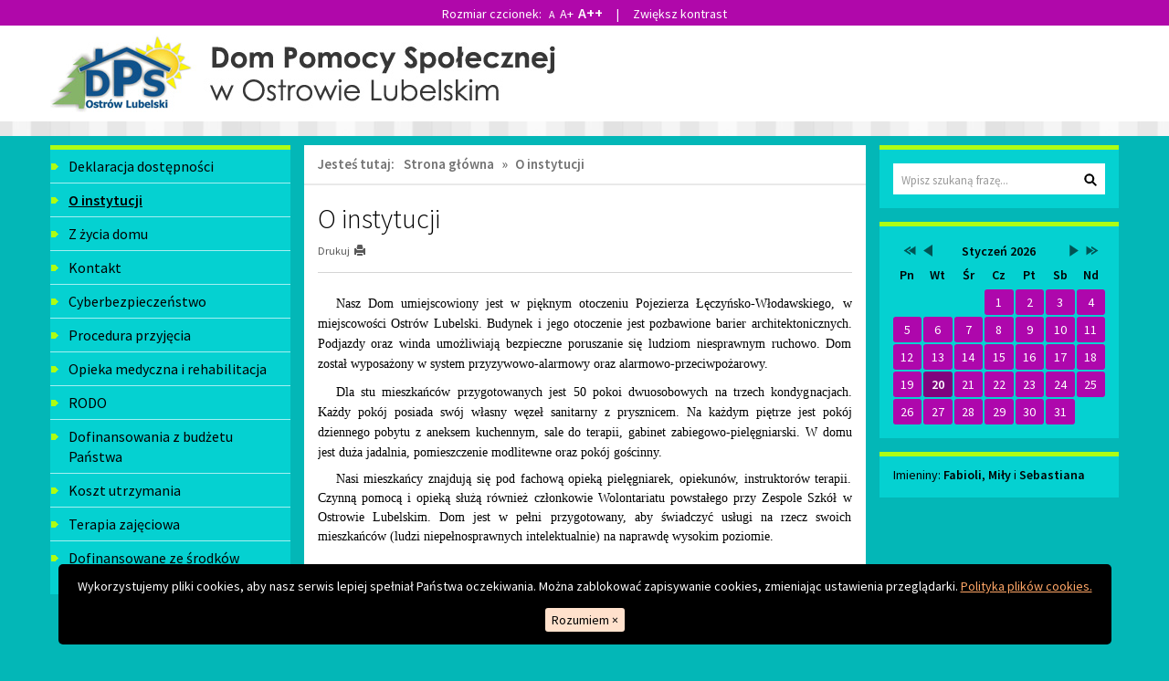

--- FILE ---
content_type: text/html; charset=UTF-8
request_url: https://dpsostrowlubelski.pl/o-instytucji
body_size: 4966
content:

<!DOCTYPE html>
<!--[if IE 8]>         <html xml:lang="pl-pl" lang="pl-pl" class="no-js lt-ie9"> <![endif]-->
<!--[if gt IE 8]><!--> <html xml:lang="pl-pl" lang="pl-pl" class="no-js"> <!--<![endif]-->
<head>
    <meta charset="UTF-8">
    <meta http-equiv="X-UA-Compatible" content="IE=edge">
    <meta name="viewport" content="width=device-width, initial-scale=1.0">    

    <title>O instytucji - Dom Pomocy Społecznej w Ostrowie Lubelskim</title>

    <link rel="stylesheet" href="//fonts.googleapis.com/css?family=Source+Sans+Pro:200,200italic,300,400,400italic,600&amp;subset=latin,latin-ext" type="text/css" />    

    <link rel="stylesheet" type="text/css" href="/css/tobii.min.css" />
    <link rel="stylesheet" type="text/css" href="/css/nivo-slider-themes/default/default.css" />
    <link rel="stylesheet" type="text/css" href="/b3/css/bootstrap.min.css" />
    <link rel="stylesheet" type="text/css" href="/css/nivo-slider.css" />
    <link rel="stylesheet" type="text/css" href="/css/main.css" />

    <script src="/js/respond.min.js"></script>
    <script src="/js/custom.modernizr.js"></script>    
    <script src="/js/imieniny.min.js"></script>
    

</head>

<body id="top">

    <div class="cookies hidden-print" hidden>
        <div class="cookies__inside">
            <p class="cookies__desc">
                Wykorzystujemy pliki cookies, aby nasz serwis lepiej spełniał Państwa oczekiwania. Można zablokować zapisywanie cookies, zmieniając ustawienia przeglądarki. <a href="http://interefekt.pl/cookies" target="_new">Polityka plików cookies.</a>
            </p>
            <button class="cookies__btn-agree">Rozumiem <span aria-hidden="true">×</span></button>
        </div>
    </div>

    <a class="sr-only go-to-content" href="#content">Przejdź do głównej treści</a>
    <a class="sr-only go-to-content go-to-search" href="#search-form">Przejdź do wyszukiwarki</a>

    <div class="header-wrapper">
        
        <div class="container">
            
            <header class="row">
                
                <div class="col-sm-12 col-md-6">
                    <p class="logo">
                        <a href="/" class="hidden-print"><img src="/images/logo.jpg" alt="Dom Pomocy Społecznej w Ostrowie Lubelskim" class="img-responsive"></a>
                    </p>
                </div>

                <span class="visible-print" style="font-size:25px; text-align:center;">Dom Pomocy Społecznej w Ostrowie Lubelskim</span>

                <div class="col-sm-12 col-md-6 position-top hidden-print">
                    
        

                </div>

            </header>

        </div>

    </div>

    <div class="banner-wrapper">
        <div class="container">
            <div class="row">
                    
                <!-- SLIDER: -->
                                <div class="col-sm-12 hidden-xs position-slider hidden-print slider-wrapper theme-default">

                    <div id="slider" class="nivoSlider">
                                                
                         
                        
                        <img class="img-slider" src="/pliki/slider/banner.png" alt=""  >                      

                         

                                            </div>  

                </div>
                                <!-- END: SLIDER -->

            </div>            
        </div>
    </div>




    <div class="container">        

        <!-- POSITION FEATURE: -->    
                <!-- END: POSITION FEATURE -->



        


        <!-- MAIN -->

        <div class="row">

            <!-- POSITION LEFTFIRST -->         
                        <div class="col-xs-12 col-sm-6 col-md-3 col-lg-3 position-side-left hidden-print" id="menu">
            
            
                


            <nav aria-labelledby="box-menu-header-143" class="addon-box addon-box-side-left menu-box gradient" id="box-menu-143">
            <h2 class="addon-box-header sr-only" id="box-menu-header-143">Menu główne</h2>
            <ul id="menu-143" class="sf-menu gradient"><li id="menu-143-288" class=" parent has-dropdown"><a href="/deklaracja-dostepnosci" class="sub">Deklaracja dostępności</a><ul class="dropdown"><li class="sub-pointer"></li><li id="menu-143-309" class=" child "><a href="/deklaracja-dostepnosci/koordynator-ds-dostepnosci"> Koordynator ds. dostępności</a></li></ul></li><li id="menu-143-148" class=" parent "><a href="/o-instytucji" class="sub">O instytucji</a></li><li id="menu-143-145" class=" parent "><a href="/z-zycia-domu" class="sub"> Z życia domu</a></li><li id="menu-143-153" class=" parent "><a href="/kontakt" class="sub">Kontakt</a></li><li id="menu-143-303" class=" parent "><a href="/cyberbezpieczenstwo" class="sub">Cyberbezpieczeństwo</a></li><li id="menu-143-304" class=" parent "><a href="/procedura-przyjecia" class="sub">Procedura przyjęcia</a></li><li id="menu-143-305" class=" parent "><a href="/opieka-medyczna-i-rehabilitacja" class="sub">Opieka medyczna i rehabilitacja</a></li><li id="menu-143-306" class=" parent "><a href="/rodo" class="sub">RODO</a></li><li id="menu-143-307" class=" parent "><a href="/dofinansowania-z-budzetu-panstwa" class="sub">Dofinansowania z budżetu Państwa</a></li><li id="menu-143-311" class=" parent "><a href="/koszt-utrzymania-1" class="sub">Koszt utrzymania</a></li><li id="menu-143-312" class=" parent "><a href="/terapia-zajeciowa-1" class="sub">Terapia zajęciowa</a></li><li id="menu-143-314" class=" parent "><a href="/dofinansowane-ze-srodkow-pfron" class="sub">Dofinansowane ze środków  PFRON</a></li></ul>        </nav>
    


        
            <div class="addon-box addon-box-side-left textmodule" id="textmodule_18">
                                <div class="addon-box-content"><p style="text-align:center;"><a href="/bip/"><img alt="Biuletyn Informacji Publicznej" class="img-responsive" src="/pliki/obraz/bip.png" /></a></p>

<p style="text-align:center;"><a href="https://www.facebook.com/profile.php?id=100068243467035"><img alt="" src="/pliki/obraz/facebook.jpg" style="width: 227px; height: 65px;" /></a></p>

<p style="text-align:center;"><a href="https://epuap.gov.pl/wps/portal/strefa-klienta/katalog-spraw/opis-uslugi/pismo-ogolne-do-podmiotu-publicznego"><img alt="" src="/pliki/obraz/epuap2.jpg" style="width: 227px; height: 60px;" /></a></p>

<p style="text-align:center;"><a href="https://www.powiatlubartowski.pl/urzad/nieodplatna-pomoc-prawna/1103-nieodplatna-pomoc-prawna-nieodplatne-poradnictwo-obywatelskie-oraz-nieodplatna-mediacja"><img alt="" src="/pliki/obraz/pomoc_prawna.png" style="width: 227px; height: 65px;" /></a></p>

<p style="text-align:center;"><a href="https://cert.pl/zagrozenia/"><img alt="" src="/pliki/obraz/cert.png" style="width: 227px; height: 73px;" /></a></p>
</div>
            </div>

            


            <nav aria-labelledby="box-menu-header-299" class="addon-box addon-box-side-left menu-box gradient" id="box-menu-299">
            <h2 class="addon-box-header sr-only" id="box-menu-header-299">Informacje ogólne</h2>
                    </nav>
    


            
            </div>

                        <!-- END: POSITION LEFTFIRST -->


            <!-- CONTENT -->           
                        <div class="col-xs-12 col-sm-12 col-md-6 col-lg-6 content">
                            
                
                <div class="row content-inside" id="content">

                    <div class="hidden-md hidden-lg hidden-print go-to-menu"><a href="#menu" class="btn btn-block btn-lg btn-default">Przejdź do menu</a></div>

                    <div class="hidden-print">
                                            <div class="breadcrumbs">
<span class="breadcrumbs-prefix">Jesteś tutaj:</span><a href="/">Strona główna</a> &raquo; <span>O instytucji</span></div>                                        </div>

                    <!-- POSITION INSIDETOP -->

                    
                    <!-- END: POSITION INSIDETOP -->


                    
                    <main class="col-lg-12">                                            

                        

<!-- NORMAL CONTENT: -->

<div class="content-subpage">
	
	<div class="content-subpage-header">
		
		<h1>O instytucji</h1>
		
		
		<div class="content-subpage-utilities">

			
			<div class="pull-left hidden-print">
				<a href="javascript:window.print()">
					<div class="pull-left" style="padding-right: 5px;">Drukuj </div>
					<div class="pull-left">
						<span class="glyphicon glyphicon-print"></span>
					</div>
				</a>
			</div>

			
						
			<div class="clearfix"></div>
	
		</div>
		

	</div>

	<article class="content-subpage-text">

		
		<p style="margin: 8px 0px; padding: 0px; line-height: 1.7em; color: rgb(51, 51, 51); font-family: arial, helvetica, sans-serif; font-size: 12.8px; background-color: rgb(255, 255, 255); text-indent: 20px; text-align: justify;"><span style="margin: 0px; padding: 0px; font-family: &quot;courier new&quot;, courier; font-size: 16px;"><span style="margin: 0px; padding: 0px; font-size: 14px; color: rgb(0, 0, 0);"><span style="margin: 0px; padding: 0px; font-family: verdana, geneva;">Nasz Dom umiejscowiony jest w pięknym otoczeniu Pojezierza Łęczyńsko-Włodawskiego, w miejscowości Ostr&oacute;w Lubelski. Budynek i jego otoczenie jest pozbawione barier architektonicznych. Podjazdy oraz winda umożliwiają bezpieczne poruszanie się ludziom niesprawnym ruchowo. Dom został wyposażony w system przyzywowo-alarmowy oraz alarmowo-przeciwpożarowy.</span></span></span></p>

<p style="margin: 8px 0px; padding: 0px; line-height: 1.7em; color: rgb(51, 51, 51); font-family: arial, helvetica, sans-serif; font-size: 12.8px; background-color: rgb(255, 255, 255); text-indent: 20px; text-align: justify;"><span style="margin: 0px; padding: 0px; font-family: verdana, geneva; font-size: 16px;"><span style="margin: 0px; padding: 0px; font-size: 14px; color: rgb(0, 0, 0);">Dla stu mieszkańc&oacute;w przygotowanych jest 50 pokoi dwuosobowych na trzech kondygnacjach. Każdy pok&oacute;j posiada sw&oacute;j własny węzeł sanitarny z prysznicem. Na każdym piętrze jest pok&oacute;j dziennego pobytu z aneksem kuchennym, sale do terapii, gabinet zabiegowo-pielęgniarski. W domu jest duża jadalnia, pomieszczenie modlitewne oraz pok&oacute;j gościnny.</span></span></p>

<p style="margin: 8px 0px; padding: 0px; line-height: 1.7em; color: rgb(51, 51, 51); font-family: arial, helvetica, sans-serif; font-size: 12.8px; background-color: rgb(255, 255, 255); text-indent: 20px; text-align: justify;"><span style="margin: 0px; padding: 0px; font-family: verdana, geneva; font-size: 14px; color: rgb(0, 0, 0);">Nasi mieszkańcy znajdują się pod fachową opieką pielęgniarek, opiekun&oacute;w, instruktor&oacute;w terapii. Czynną pomocą i opieką służą r&oacute;wnież członkowie Wolontariatu powstałego przy Zespole Szk&oacute;ł w Ostrowie Lubelskim. Dom jest w pełni przygotowany, aby świadczyć usługi na rzecz swoich mieszkańc&oacute;w (ludzi niepełnosprawnych intelektualnie) na naprawdę wysokim poziomie.</span></p>

<p>&nbsp;</p>
	
	</article>

</div>

<!-- END: NORMAL CONTENT -->






<!-- NEWS: -->


<!-- END: NEWS -->






<!-- GALLERIES: -->


<!-- END: GALLERIES -->





<!-- ATTACHMENTS: -->


<!-- END: ATTACHMENTS -->



                    </main>



                    <!-- POSITION INSIDEBOTTOM -->

                    
                    <!-- END: POSITION INSIDEBOTTOM -->

                
                </div>

                <div class="row position-bottom-first-second hidden-print">
                    
                    <!-- POSITION BOTTOMFIRST -->
                    
                    
                    <!-- END: POSITION BOTTOMFIRST -->
                    


                    <!-- POSITION BOTTOMSECOND -->

                    
                    <!-- END: POSITION BOTTOMSECOND -->

                </div>                

                <div class="clearfix"></div>

            </div>
            <!-- END: CONTENT -->



            <!-- POSITION LEFTSECOND -->
                        <div class="col-xs-12 col-sm-6 col-md-3 col-lg-3 position-side-right hidden-print">
            
            
                
<div class="position-right-container gradient">


    
        <div class="addon-box addon-box-side-right search-box">
            <form name="search" id="search-form" action="/szukaj" method="post" role="search" autocomplete="off">
                <input id="search-input" class="form-control" name="search" type="search" placeholder="Wpisz szukaną frazę..." aria-label="Szukaj na stronie">
                <button class="btn btn-default" type="submit">
                    <span class="sr-only">Wyszukaj</span>
                    <svg class="search-form__icon" aria-hidden="true" focusable="false" xmlns="http://www.w3.org/2000/svg" viewBox="0 0 100 100" width="1em" height="1em"><path d="M73.37 62.76a39 39 0 10-10.61 10.61L85.2 95.8a7.5 7.5 0 0010.6-10.6zM41 65a24 24 0 1124-24 24 24 0 01-24 24z"></path></svg>
                </button>
            </form>
        </div>

    


    
        <div class="addon-box addon-box-side-right calendar">
            <h2 class="addon-box-header sr-only">Kalendarz</h2>
            <div id="eventscalendar">
                
<div class="calendar__header">
    <div class="calendar__monthyear">
        <span class="sr-only">Lista wydarzeń w miesiącu</span>
        Styczeń 2026        <span class="sr-only">Brak wydarzeń w tym miesiącu.</span>
    </div>
    
    <button type="button" title="Styczeń 2025" onClick="updateCalendar(1,2025)" class="calendar__switch-date-btn calendar__btn-back-yr"><span class="sr-only">Przestaw datę na Styczeń 2025</span><svg style="transform: rotate(180deg)" xmlns="http://www.w3.org/2000/svg" width="24" height="24" viewBox="0 0 24 24"><path d="M14 12l-14 9v-18l14 9zm-4-9v4l8.022 5-8.022 5v4l14-9-14-9z"/></svg></button>
    
    <button type="button" title="Grudzień 2025" onClick="updateCalendar(12,2025)" class="calendar__switch-date-btn calendar__btn-back-mth"><span class="sr-only">Przestaw datę na Grudzień 2025</span><svg style="transform: rotate(180deg)" xmlns="http://www.w3.org/2000/svg" width="24" height="24" viewBox="0 0 24 24"><path d="M21 12l-18 12v-24z"/></svg></button>
    
    <button type="button" title="Luty 2026" onClick="updateCalendar(2,2026)" class="calendar__switch-date-btn calendar__btn-fwd-mth"><span class="sr-only">Przestaw datę na Luty 2026</span><svg xmlns="http://www.w3.org/2000/svg" width="24" height="24" viewBox="0 0 24 24"><path d="M21 12l-18 12v-24z"/></svg></button>
    
    <button type="button" title="Styczeń 2027" onClick="updateCalendar(1,2027)" class="calendar__switch-date-btn calendar__btn-fwd-yr"><span class="sr-only">Przestaw datę na Styczeń 2027</span><svg xmlns="http://www.w3.org/2000/svg" width="24" height="24" viewBox="0 0 24 24"><path d="M14 12l-14 9v-18l14 9zm-4-9v4l8.022 5-8.022 5v4l14-9-14-9z"/></svg></button>
</div>

<div class="calendar__body">
    <div class="calendar__weekday" aria-hidden="true">Pn</div>
    <div class="calendar__weekday" aria-hidden="true">Wt</div>
    <div class="calendar__weekday" aria-hidden="true">Śr</div>
    <div class="calendar__weekday" aria-hidden="true">Cz</div>
    <div class="calendar__weekday" aria-hidden="true">Pt</div>
    <div class="calendar__weekday" aria-hidden="true">Sb</div>
    <div class="calendar__weekday" aria-hidden="true">Nd</div>
                        <div class="calendar__day calendar__outofmonth" >                    </div>
                                    <div class="calendar__day calendar__outofmonth" >                    </div>
                                    <div class="calendar__day calendar__outofmonth" >                    </div>
                                    <div class="calendar__day calendar__weekday4" ><span aria-hidden="true">1</span>                    </div>
                                    <div class="calendar__day calendar__weekday5" ><span aria-hidden="true">2</span>                    </div>
                                    <div class="calendar__day calendar__weekday6" ><span aria-hidden="true">3</span>                    </div>
                                    <div class="calendar__day calendar__weekday7" ><span aria-hidden="true">4</span>                    </div>
                                    <div class="calendar__day calendar__weekday1" ><span aria-hidden="true">5</span>                    </div>
                                    <div class="calendar__day calendar__weekday2" ><span aria-hidden="true">6</span>                    </div>
                                    <div class="calendar__day calendar__weekday3" ><span aria-hidden="true">7</span>                    </div>
                                    <div class="calendar__day calendar__weekday4" ><span aria-hidden="true">8</span>                    </div>
                                    <div class="calendar__day calendar__weekday5" ><span aria-hidden="true">9</span>                    </div>
                                    <div class="calendar__day calendar__weekday6" ><span aria-hidden="true">10</span>                    </div>
                                    <div class="calendar__day calendar__weekday7" ><span aria-hidden="true">11</span>                    </div>
                                    <div class="calendar__day calendar__weekday1" ><span aria-hidden="true">12</span>                    </div>
                                    <div class="calendar__day calendar__weekday2" ><span aria-hidden="true">13</span>                    </div>
                                    <div class="calendar__day calendar__weekday3" ><span aria-hidden="true">14</span>                    </div>
                                    <div class="calendar__day calendar__weekday4" ><span aria-hidden="true">15</span>                    </div>
                                    <div class="calendar__day calendar__weekday5" ><span aria-hidden="true">16</span>                    </div>
                                    <div class="calendar__day calendar__weekday6" ><span aria-hidden="true">17</span>                    </div>
                                    <div class="calendar__day calendar__weekday7" ><span aria-hidden="true">18</span>                    </div>
                                    <div class="calendar__day calendar__weekday1" ><span aria-hidden="true">19</span>                    </div>
                                    <div class="calendar__day calendar__weekday2 calendar__today" ><span aria-hidden="true">20</span>                    </div>
                                    <div class="calendar__day calendar__weekday3" ><span aria-hidden="true">21</span>                    </div>
                                    <div class="calendar__day calendar__weekday4" ><span aria-hidden="true">22</span>                    </div>
                                    <div class="calendar__day calendar__weekday5" ><span aria-hidden="true">23</span>                    </div>
                                    <div class="calendar__day calendar__weekday6" ><span aria-hidden="true">24</span>                    </div>
                                    <div class="calendar__day calendar__weekday7" ><span aria-hidden="true">25</span>                    </div>
                                    <div class="calendar__day calendar__weekday1" ><span aria-hidden="true">26</span>                    </div>
                                    <div class="calendar__day calendar__weekday2" ><span aria-hidden="true">27</span>                    </div>
                                    <div class="calendar__day calendar__weekday3" ><span aria-hidden="true">28</span>                    </div>
                                    <div class="calendar__day calendar__weekday4" ><span aria-hidden="true">29</span>                    </div>
                                    <div class="calendar__day calendar__weekday5" ><span aria-hidden="true">30</span>                    </div>
                                    <div class="calendar__day calendar__weekday6" ><span aria-hidden="true">31</span>                    </div>
                                    <div class="calendar__day calendar__outofmonth" >                    </div>
                </div>            </div>
        </div>

    

    


    
        <div class="addon-box addon-box-side-right nameday">
            <h2 class="addon-box-header sr-only">Imieniny</h2>
            <div id="nameday-content">
            Imieniny: <script>WypiszImieniny("<strong>","</strong>","</strong>, <strong>","</strong> i <strong>"); </script>
            </div>
        </div>

    



</div>                
            </div>

                        <!-- END: POSITION LEFTSECOND -->
                            


        </div>

        <!-- END: MAIN -->

        



        <!-- POSITION BOTTOM -->

        
        <!-- END: POSITION BOTTOM -->







        

        

        


    </div>

    <!-- FOOTER -->

    <div class="footer-wrapper">
        <div class="container">
            <div class="row">
                <footer class="row hidden-print footer">
                    <div class="col-xs-12 col-sm-10 col-md-10 col-lg-10">
                        <p>Copyright © 2026 Dom Pomocy Społecznej w Ostrowie Lubelskim</p>
                        <p>Projekt i realizacja: <a href="http://interefekt.pl">Interefekt</a></p>              
                    </div>
                    <div class="col-xs-12 col-sm-2 col-md-2 col-lg-2">
                        <a href="#top" id="scrolltop" class="pull-right"><span class="glyphicon glyphicon-chevron-up"></span> Do góry</a>
                    </div>
                </footer>
            </div>            
        </div>
    </div>

    <!-- END: FOOTER -->


    

<script src="/js/jquery-2.1.0.min.js"></script>

<script src="/js/media.match.min.js"></script>
<script src="/js/hoverIntent.js"></script>
<script src="/js/superfish.min.js"></script>
<script src="/js/jquery.mobile.customized.min.js"></script>
<script src="/js/jquery.easing.1.3.js"></script>
<script src="/js/enquire.min.js"></script>
<script src="/b3/js/bootstrap.min.js"></script>
<script src="/js/imagesloaded.pkgd.min.js"></script>
<script src="/js/masonry.pkgd.min.js"></script>

<script src="/js/jquery.nivo.slider.pack.js"></script>
<script src="/js/tobii.min.js"></script>
<script src="/js/modal.js"></script>
<script src="/js/application.js"></script>


</body>
</html>




--- FILE ---
content_type: text/css
request_url: https://dpsostrowlubelski.pl/css/main.css
body_size: 5286
content:
body,
a,
p,
input,
textarea,
h1,
h2,
h3,
h4,
h5,
h6,
.h1,
.h2,
.h3,
.h4,
.h5,
.h6 {
    font-family: "Source Sans Pro", "Arial", "Tahoma", "sans-serif";
    color: #000;
}

body {
    background: #03b7b7;
}

a {
    color: #a00797;
    transition: 0.3s;
}

a:hover,
a:focus {
    color: #005f80;
    text-decoration: underline;
}
.go-to-content {
    color: #000;
}
.go-to-content:focus {
    background: #6c7212;
    color: #fff;
    display: block;
    position: absolute;
    top: 0;
    left: 0;
    text-decoration: underline;
    z-index: 99999;
    width: auto;
    height: auto;
    clip: auto;
    padding: 10px;
    border-bottom-right-radius: 4px;
    box-shadow: 0 0 10px 0 #000;
}

.container {
    position: relative;
}

.logo {
    padding: 0;
    margin: 0;
}

.header-wrapper {
    padding: 10px 0;
    background: #fff;
}

@media (min-width: 768px) {
    .banner-wrapper {
        width: 100%;
        background: #fff url(../images/bg-banner.jpg) top center repeat;
        padding-top: 15px;
    }
}

@media (min-width: 992px) {
    .logo {
        margin-left: -15px;
    }
}

/*********************************************
***************** POSITION TOP ***************
*********************************************/

/***************** TOP MENU ***************/

.navbar {
    background: none;
    padding: 0;
    margin: 0;
}

.navbar-toggle {
    background-color: #1695b6;
}

.navbar-toggle .icon-bar {
    background: #fff;
}

.navbar ul {
    display: block;
    list-style: none;
}

.navbar #headerNav {
    list-style: none;
    padding: 20px 0 0 0;
    background: #1695b6;
    border-radius: 4px;
}

.navbar ul a {
    color: #fff;
}

.navbar ul .parent > a {
    font-size: 18px;
}

.navbar #headerNav > li {
    border-bottom: 1px solid #fff;
    margin: 0 20px 20px 20px;
    padding: 0 20px 20px 20px;
}

.navbar .dropdown {
    padding: 0;
    position: static;
}

.navbar .dropdown .dropdown {
    padding: 0 0 0 10px;
}

.navbar .dropdown li {
    padding-top: 10px;
}

/*.navbar ul {
	left: 0!important;
}*/

@media (min-width: 768px) {
    .position-top {
        padding: 0px;
    }
    .navbar {
        margin: 0;
        text-align: left;
        min-height: 0;
        border: none;
        padding-top: 3px;
        border-radius: 0;
    }
    .navbar-collapse {
        padding: 0;
    }
    .navbar .container {
        padding: 0;
    }
    .navbar ul {
        list-style: none;
        padding-left: 0;
    }
    .navbar #headerNav {
        margin: 0;
        padding: 0 20px;
        width: auto;
        display: inline-block;
        background: none;
        border: none;
        float: none;
    }
    .navbar ul li {
        position: relative;
        transition: background 0.2s;
        margin-bottom: 10px;
    }
    .navbar #headerNav > li {
        width: auto;
        margin-bottom: 0;
        border: none;
        margin: 0px 25px 0px 0px;
        padding: 0;
        float: left;
        display: block;
        background: none;
    }
    .navbar #headerNav > li:first-child {
        border: none;
        margin-left: 0;
        padding-left: 0;
    }
    .navbar #headerNav > li > a {
        color: #707070;
        font-size: 15px;
        font-weight: 400;
        padding: 8px 0px 0 0;
        text-decoration: none;
        display: inline-block;
        cursor: pointer;
    }
    .navbar #headerNav > li > a:hover,
    .navbar #headerNav > li > a:focus {
        color: #005f80;
        text-decoration: underline;
    }
    .navbar ul ul {
        position: absolute;
        display: none;
        top: 100%;
        left: 0;
        z-index: 99;
        background: #7f047e;
        border-radius: 2px;
        min-width: 160px;
        padding: 10px;
        padding-bottom: 0;
    }
    .navbar #headerNav > li:hover > ul,
    .navbar #headerNav > li.sfHover > ul {
        display: block;
    }
    .navbar .dropdown {
        padding: 10px 10px 0 10px;
        position: absolute;
    }
    .navbar .dropdown .dropdown {
        padding: 10px 10px 0 10px;
    }
    .navbar .dropdown li {
        padding-top: 0px;
    }
    .navbar ul ul a {
        font-size: 15px;
        line-height: 21px;
        padding: 4px 8px;
        text-align: left;
        text-decoration: none;
        display: block;
        cursor: pointer;
        color: #fff;
    }
    .navbar ul ul li:hover > a,
    .navbar ul ul li a:focus {
        background: #560256;
        border-radius: 3px;
    }
    .navbar ul ul ul {
        top: -10px;
        left: 100%;
    }
    .navbar ul li:hover,
    .navbar ul li.sfHover {
        transition: none;
    }
    .navbar ul.sf-arrows .child .sf-with-ul {
        padding-right: 2.5em;
    }
    /* styling for both css and generated arrows */
    .navbar ul.sf-arrows .child .sf-with-ul:after {
        content: "";
        position: absolute;
        top: 50%;
        right: 1em;
        margin-top: -3px;
        height: 0;
        width: 0;
        /* order of following 3 rules important for fallbacks to work */
        border: 5px solid transparent;
        border-top-color: #dfeeff;
        /* edit this to suit design (no rgba in IE8) */
        border-top-color: rgba(255, 255, 255, 0.5);
    }
    .navbar ul.sf-arrows > li > .sf-with-ul:focus:after,
    .navbar ul.sf-arrows > li:hover > .sf-with-ul:after,
    .navbar ul.sf-arrows > .child.sfHover > .sf-with-ul:after {
        border-top-color: white;
        /* IE8 fallback colour */
    }
    /* styling for right-facing arrows */
    .navbar ul.sf-arrows ul .child .sf-with-ul:after {
        margin-top: -5px;
        margin-right: -3px;
        border-color: transparent;
        border-left-color: #dfeeff;
        /* edit this to suit design (no rgba in IE8) */
        border-left-color: rgba(255, 255, 255, 0.5);
    }
    .navbar ul.sf-arrows ul .child li > .sf-with-ul:focus:after,
    .navbar ul.sf-arrows ul .child li:hover > .sf-with-ul:after,
    .navbar ul.sf-arrows ul .child .sfHover > .sf-with-ul:after {
        border-left-color: white;
    }
    .navbar #headerNav > li > ul > .sub-pointer {
        width: 0px;
        height: 0px;
        border-style: solid;
        border-width: 0 6px 5px 6px;
        border-color: transparent transparent #7f047e transparent;
        position: absolute;
        top: -5px;
        left: 9px;
    }
    .navbar #headerNav > li > ul ul .sub-pointer {
        display: none;
    }
}

@media (min-width: 992px) {
    .navbar {
        text-align: right;
        margin-top: 10px;
    }
    .navbar #headerNav > li {
        margin: 0px 0px 0px 25px;
    }
}

/*********************************************
******************* SLIDER *******************
*********************************************/

.position-slider {
    position: relative;
    padding-right: 0;
    padding-left: 0;
    z-index: 1;
}

#slider {
    margin: 0 !important;
    overflow: hidden;
    box-shadow: none;
    background: none;
    /*border-radius: 5px;*/
}

.position-slider .nivo-caption {
    padding: 9px 10px;
    background: none;
    font-size: 18px;
    font-family: "Source Sans Pro", "Helvetica", "Arial", "sans-serif";
}

.position-slider.theme-default .nivo-controlNav {
    padding: 20px 20px 15px 20px;
}

@media (min-width: 768px) {
    .slider-wrapper {
        margin: 0;
    }
    .slider-container {
        margin-top: 15px;
        margin-bottom: 15px;
        min-height: 248px;
    }
}

@media (min-width: 992px) {
    .slider-wrapper {
        margin: 0;
    }
    .slider-container {
        margin-top: 0;
        min-height: 212px;
    }
}

@media (min-width: 1200px) {
    .slider-container {
        min-height: 256px;
    }
}

/*********************************************
************ BREADCRUMBS ************
*********************************************/

.breadcrumbs {
    color: #727272;
    padding: 10px 15px 10px 15px;
    line-height: 22px;
    font-weight: 600;
    font-size: 15px;
    border-bottom: 2px solid #e9e9e9;
}

.breadcrumbs a {
    color: #727272;
    margin-right: 5px;
    margin-left: 5px;
    text-decoration: none;
}

.breadcrumbs a:hover,
.breadcrumbs a:focus {
    color: #005f80;
    text-decoration: underline !important;
}

.breadcrumbs span {
    margin-right: 5px;
    margin-left: 5px;
}

.breadcrumbs span.breadcrumbs-prefix {
    margin-left: 0;
}

/*********************************************
************** POSITION FEATURE **************
*********************************************/

.position-feature {
    margin-bottom: 20px;
    /*text-shadow: 1px 1px 3px rgba(0,0,0,0.4);*/
}

.position-feature,
.position-feature p,
.position-feature span,
.position-feature h1,
.position-feature h2,
.position-feature h3,
.position-feature h4,
.position-feature h5 {
    color: #fff;
}

.position-feature a {
    color: #ccc;
}

.position-feature a:hover,
.position-feature a:focus {
    color: #ccc;
    /*text-decoration:none;*/
}

/*********************************************
******************* CONTENT ******************
*********************************************/

.content {
    padding-bottom: 20px;
    padding-top: 10px;
}

.video-container {
    position: relative;
    padding-bottom: 56.25%;
    padding-top: 30px;
    height: 0;
    overflow: hidden;
}

.video-container iframe,
.video-container object,
.video-container embed {
    position: absolute;
    top: 0;
    left: 0;
    width: 100%;
    height: 100%;
}

/******** CONTENT INSIDE *********/

.content-inside {
    height: 100%;
    background: #fff;
}

.content-inside img {
    display: inline-block;
    height: auto !important;
    max-width: 100%;
}

.go-to-menu {
    padding: 5px;
}

.go-to-menu a {
    background: #03b7b7;
    border: none;
    border-radius: 2px;
    color: #000;
}

.go-to-menu a:hover,
.go-to-menu a:focus {
    background: #3d00a1;
    color: #ffef95;
}

/******** CONTENT NEWS ************/

.content-inside .content-news .content-news-item {
    margin-top: 15px;
    width: 100%;
}

.content-inside .content-news .content-news-item-header {
    font-weight: 300;
    font-size: 24px;
    color: #a00797;
}

.content-inside .content-news .content-news-item-header a:hover,
.content-inside .content-news .content-news-item-header a:focus {
    text-decoration: underline;
}

.content-inside .content-news .content-news-item-utilities {
    font-size: 12px;
    color: #595959;
    margin-bottom: 10px;
    margin-left: 1px;
}

.content-inside .content-news .content-news-item-content {
    border-bottom: 1px solid #bfbfbf;
    padding-bottom: 30px;
    overflow: hidden;
}

.content-inside .content-news .content-news-item-content p {
    text-overflow: ellipsis;
    overflow: hidden;
}

.content-inside .content-news .content-news-item-content .thumbnail-news {
    max-width: 20%;
    float: left;
    margin-right: 10px;
    margin-bottom: 10px;
}

.content-inside
    .content-news
    .content-news-item-content
    .content-news-read-more {
    display: inline-block;
    font-weight: 400;
    color: #333;
    margin-top: 20px;
    padding: 1px 7px 3px 2px;
    background: #f5f0f4;
    border-radius: 5px;
    font-size: 12px;
    position: relative;
    text-decoration: none;
    transition: 0.3s;
}

.content-inside
    .content-news
    .content-news-item-content
    .content-news-read-more
    .content-news-read-more-icon {
    background: #3fb7d2;
    padding: 5px 8px;
    display: inline-block;
    color: #fff;
    border-radius: 4px;
    font-size: 6px;
}

.content-inside
    .content-news
    .content-news-item-content
    .content-news-read-more
    .content-news-read-more-icon
    span:first-child {
    margin-right: -3px;
}

.content-inside
    .content-news
    .content-news-item-content
    .content-news-read-more
    > span {
    vertical-align: middle;
    margin-left: 3px;
}

.content-inside
    .content-news
    .content-news-item-content
    .content-news-read-more:hover,
.content-inside
    .content-news
    .content-news-item-content
    .content-news-read-more:focus {
    color: #fff;
    background: #3fb7d2;
    transition: 0.3s;
}

/************* CONTENT SUBPAGE **************/

.content-subpage-header {
    margin: 15px 0;
    padding: 0 0 15px 0;
    border-bottom: 1px solid #d5d5d5;
}

.content-subpage-header h1 {
    font-weight: 300;
    font-size: 30px;
}

.content-subpage-utilities,
.content-subpage-utilities a {
    font-size: 12px;
    color: #595959;
}

.content-subpage-utilities > div {
    padding-left: 10px;
    margin-left: 10px;
    border-left: 1px solid #dfdfdf;
}

.content-subpage-utilities > div:first-child,
.content-subpage-utilities > .clearfix {
    padding: 0;
    margin: 0;
    border-left: none;
}

.content-subpage-utilities a {
    padding-left: 5px;
}

.content-subpage-utilities a:hover {
    color: #333;
}

.content-subpage-text {
    overflow: hidden;
}

.content-homepage {
    padding-top: 30px;
}

.subpage-separator {
    height: 1px;
    background: #ebebeb;
    margin: 30px 0;
}

.subpage-header {
    text-align: center;
    font-weight: 300;
    margin-bottom: 26px;
}

/************ CONTENT GALLERIES LIST *******/

.content-gallery-item-utilities {
    font-size: 12px;
    color: #595959;
}

.content-galleries > div {
    margin-bottom: 15px;
}

.content-galleries .thumbnail {
    box-shadow: inset 0px 0px 21px 5px rgba(0, 0, 0, 0.1);
    margin-bottom: 0;
    padding: 5px;
}

.content-galleries .thumbnail:hover {
    transition: 0.3s;
}

.content-galleries h3 {
    margin-top: 0;
    font-size: 20px;
}

.image-overlay {
    position: relative;
}

.image-overlay .image-overlay-mask {
    height: 100%;
    width: 100%;
    background: #000;
    position: absolute;
    top: 0;
    left: 0;
    opacity: 0;
    transition: opacity 0.3s;
    backface-visibility: hidden;
}

.image-overlay:hover .image-overlay-mask {
    opacity: 0.7;
    transition: opacity 0.3s;
    backface-visibility: hidden;
}

.image-overlay-mask a {
    display: block;
    width: 100%;
    height: 100%;
}

.image-overlay-mask span {
    color: #fff;
    position: absolute;
    top: 50%;
    margin-top: -6px;
    left: 50%;
}

@media (max-width: 767px) {
    .content-galleries > div {
        padding-left: 15px !important;
        padding-right: 15px !important;
    }
}

/********** CONTENT GALLERY IMAGES ***********/

.fr-window canvas {
    left: -3000px !important;
}

.fr-window-fresco .fr-close .fr-close-icon {
    width: 23px;
    height: 23px;
}

.fr-close {
    right: 25px;
}

.gallery-images > div > div {
    margin-bottom: 20px;
}

.gallery-images .thumbnail {
    box-shadow: inset 0px 0px 21px 5px rgba(0, 0, 0, 0.1);
}

.gallery-images .thumbnail:hover,
.gallery-images .thumbnail:focus {
    /*background:#fbf3c7;*/
    background: rgb(146, 96, 91);
    border: 1px solid rgb(146, 96, 91);
    transition: 0.3s;
}

/************ CONTENT ATTACHMENTS LIST *******/

.attachments_list {
    list-style: none;
    margin: 0;
    padding: 0;
}

.attachments_list-item {
    border-top: 1px solid #ddd;
    padding: 10px;
}

.attachments_list-item-title {
    font-size: 18px;
    margin: 10px 0 10px 0;
}

.attachments_list-item-utilities {
    font-size: 12px;
    color: #333;
    margin-bottom: 10px;
}

/*********************************************
************* POSITION INSIDETOP *************
*********************************************/

/*********************************************
*********** POSITION INSIDEBOTTOM ************
*********************************************/

.eventslist-day {
    margin-top: 20px;
    padding-top: 20px;
    border-top: 1px solid #d5d5d5;
}

.eventslist-event {
    margin-bottom: 5px;
    overflow: hidden;
}

.eventslist-event p {
    margin-bottom: 0;
    margin-top: 5px;
    color: #b8aca5;
}

.eventslist-event h4 {
    margin-top: 0;
}

/*********************************************
***** POSITION BOTTOMFIRST BOTTOMSECOND ******
*********************************************/

/*.position-bottom-first-second {
	
}

.position-bottom-first-second > div {
	
}*/

.position-bottom-first-second > .col-lg-6 {
    /*padding:0;*/
    margin-top: 20px;
    margin-bottom: 20px;
}

@media (min-width: 992px) {
    .position-bottom-first-second > .col-lg-6 {
        padding-right: 0;
    }
    .position-bottom-first-second > .col-lg-6:first-child {
        padding-left: 0;
    }
}

/*
.counter h4 {
	margin: 0 0 5px 0;
}*/

.addon-box-inside-bottom.counter {
    background: #fff;
    box-shadow: rgba(0, 0, 0, 0.2) 0px 2px 3px 0px,
        rgba(0, 0, 0, 0.2) 0px 0px 1px 0px;
    border-radius: 2px;
    padding: 13px;
    min-height: 140px;
}

.addon-box-inside-bottom.counter h4 {
    margin: 0 0 5px 0;
}

.counter p {
    margin-bottom: 2px;
}

/*********************************************
******* POSITION LEFTFIRST LEFTSECOND ********
*********************************************/

.position-right-container {
    margin-bottom: 15px;
}

@media (min-width: 768px) {
    .position-side-left {
        padding-left: 0;
        padding-top: 10px;
    }
    .position-side-right {
        padding-left: 0;
        padding-right: 0;
        padding-top: 10px;
    }
}

@media (min-width: 992px) {
    .content {
        padding-left: 0;
        padding-right: 0;
    }
    .position-side-left {
        padding-right: 30px;
    }
    .position-side-right {
        padding-left: 30px;
    }
}

.addon-box {
    overflow: hidden;
    padding: 10px 15px 15px 15px;
    position: relative;
    background: #05d1d1;
}

.addon-box .addon-box-header {
    /*margin-top:0;*/
    margin-top: -5px;
    margin-bottom: 18px;
    color: #000;
    font-weight: 300;
    font-size: 20px;
    line-height: 32px;
    border-bottom: 1px solid #a5eff1;
    text-align: center;
}

.addon-box.addon-box-side-right .addon-box-header {
    color: #000;
}

.addon-box-side-right,
.addon-box-side-right p {
    color: #000;
}

.addon-box .addon-box-content p {
    overflow: hidden;
    text-overflow: ellipsis;
}

.addon-box .addon-box-content a {
    max-width: 100%;
    color: #000;
    text-decoration: underline;
}

.addon-box .addon-box-content img {
    display: inline-block;
    height: auto;
    max-width: 100%;
}

.addon-box.addon-box-side-left {
    margin-bottom: 15px;
}

.addon-box-side-left.textmodule:after {
    display: none;
}

.addon-box-side-left.textmodule,
.addon-box-side-left.textmodule p {
    color: #000;
}

.position-side-right .addon-box {
    border-top: 5px solid #aefd14;
    margin-bottom: 15px;
}

#textmodule_18 {
    background: none;
}

.addon-box.clock {
    height: 260px;
}

@media (min-width: 768px) {
    .addon-box.clock {
        height: 300px;
    }
}

@media (min-width: 992px) {
    .addon-box.clock {
        height: 155px;
    }
}

@media (min-width: 1200px) {
    .addon-box.clock {
        height: 120px;
    }
}

.addon-box .clock {
    display: block;
}

#clock-inner {
    padding: 0 80px;
}

/*************** MENU ************************/

.addon-box .sf-menu,
.addon-box .sf-menu ul {
    list-style: none;
}

.addon-box.menu-box {
    padding: 0;
    border-top: 5px solid #aefd14;
}

.addon-box .sf-menu {
    margin: 0;
    padding: 0;
}

.addon-box .sf-menu a {
    color: #000;
    font-size: 14px;
    display: block;
    text-decoration: none;
}

.addon-box .sf-menu > li > a {
    font-weight: 400;
    font-size: 16px;
    padding: 7px 5px 7px 20px;
}

.addon-box .sf-menu > li {
    margin-bottom: 0;
    background: url(../images/menu-left-arrow.png) 0px 13px no-repeat;
    border-bottom: 1px solid #a5eff1;
    transition: 0.3s;
}

.addon-box .sf-menu > li:last-child {
    border: none;
}

.addon-box .sf-menu a:hover,
.addon-box .sf-menu a:focus {
    color: #000;
    text-decoration: underline;
}

.addon-box .sf-menu ul {
    margin: 0;
    padding: 0 10px 10px 20px;
}

.addon-box .sf-menu ul ul {
    left: 0 !important;
    padding: 0px 0px 0px 15px;
}

.addon-box .sf-menu ul li a {
    border-bottom: 1px solid #a5eff1;
    padding: 8px 0;
    line-height: 16px;
}

.addon-box .sf-menu .glyphicon {
    top: -1px;
    font-size: 9px;
    color: #b3b3b3;
}

/************ Survey *******************/

.addon-box-side-left.surveymodule .surveymodule-buttons {
    text-align: center;
}

.addon-box-side-left.surveymodule .btn {
    background: #d6d79b;
    text-decoration: none;
    border: none;
    color: #54522b;
    font-size: 13px;
    font-weight: 400;
    transition: 0.3s;
}

.addon-box-side-left.surveymodule legend,
.addon-box-side-left.surveymodule label {
    color: #000;
    border: none;
    font-weight: 400;
    font-size: 14px;
    margin-bottom: 0;
}

.addon-box-side-left.surveymodule .btn:hover {
    background: #f6f8b1;
    transition: 0.3s;
}

.flash-error,
.flash-success {
    padding: 12px;
    border-radius: 4px;
    color: #fff;
    background: rgb(226, 70, 70);
    text-align: center;
}

.flash-success {
    background: rgb(57, 119, 27);
}

/***************** SEARCH *******************/

.search-box {
    padding-top: 15px;
}

#search-form {
    position: relative;
}

#search-form label {
    display: none;
}

#search-input {
    background: #fff;
    padding: 7px 29px 5px 8px;
    width: 100%;
    color: #747474;
    border: 1px solid #fff;
    border-radius: 0px;
    height: 34px;
    font-size: 13px;
    box-shadow: none;
}

#search-input:focus {
    border: 1px solid #03b7b7;
}

#search-form button {
    height: 33px;
    position: absolute;
    right: 0px;
    top: 3px;
    width: 30px;
    padding-left: 7px;
    background: transparent;
    border: none;
}

#search-form button span {
    color: #000;
}

/*********************************************
*************** POSITION BOTTOM **************
*********************************************/

/*********************************************
******************* FOOTER *******************
*********************************************/

.footer-wrapper {
    background: #930075;
    width: 100%;
}

.footer,
.footer p,
.footer a {
    color: #fff;
}

.footer {
    margin-top: 20px;
    /*border-top:1px solid #748152;*/
}

.footer > div {
    padding: 15px;
}

@media (min-width: 992px) {
    .footer > div {
        padding: 10px 0 10px 0;
    }
}

/*-*-*-*-*-*-*-*-*-*-*-*-*-*-*-*-*-*-*-*-*-*-*-*-*-*-*-*-*-*-*-*-*
*-*- calendar -*-*-*-*-*-*-*-*-*-*-*-*-*-*-*-*-*-*-*-*-*-*-*-*-*-*
*-*-*-*-*-*-*-*-*-*-*-*-*-*-*-*-*-*-*-*-*-*-*-*-*-*-*-*-*-*-*-*-*/

.calendar__header {
    display: flex;
    line-height: 1;
    color: #000;
    fill: #000;
    font-weight: bold;
    text-align: center;
    margin-bottom: 4px;
    padding: 10px 6px 0 6px;
}

.calendar__monthyear {
    flex-grow: 1;
}

.calendar__btn-back-yr {
    order: -2;
}

.calendar__btn-back-mth {
    order: -1;
}

.calendar__switch-date-btn {
    border: none;
    background: none;
    cursor: pointer;
    opacity: 0.6;
    width: 20px;
    padding: 0;
    transition: 0.2s ease-in-out;
}

.calendar__switch-date-btn svg {
    height: 13px;
}

.calendar__switch-date-btn:hover,
.calendar__switch-date-btn:focus {
    fill: #000;
    opacity: 1;
}

.calendar__body {
    display: grid;
    grid-template-columns: repeat(7, 1fr);
    gap: 2px;
}

.calendar__body > * {
    text-align: center;
    padding: 7px 0px;
    position: relative;
    line-height: 1;
}

.calendar__weekday,
.calendar__today {
    font-weight: bold;
}

.calendar__today li {
    font-weight: normal;
}

.calendar__hasitems {
    cursor: pointer;
}

.calendar__hasitems:hover .calendar__items,
.calendar__hasitems:focus-within .calendar__items {
    opacity: 1;
    z-index: 100;
}

.calendar__items {
    background: hsla(0, 0%, 0%, 90%);
    position: absolute;
    top: 20px;
    list-style: none;
    margin: 0;
    padding: 5px 10px;
    width: 170px;
    text-align: left;
    z-index: -1;
    border-radius: 3px;
    opacity: 0;
    transition: 0.3s ease-in-out;
}

.calendar__weekday1 .calendar__items {
    left: 0;
}

.calendar__weekday2 .calendar__items {
    left: -100%;
}

.calendar__weekday3 .calendar__items {
    left: -200%;
}

.calendar__weekday4 .calendar__items {
    left: -250%;
}

.calendar__weekday5 .calendar__items {
    right: -200%;
}

.calendar__weekday6 .calendar__items {
    right: -100%;
}

.calendar__weekday7 .calendar__items {
    right: 0;
}

.calendar__item {
    padding: 5px 0;
    font-size: 0.8rem;
    line-height: 1.3;
}

.calendar__item:not(:last-child) {
    border-bottom: 1px solid hsla(0, 0%, 100%, 30%);
}

.calendar__item a {
    display: block;
    color: hsl(0, 0%, 100%);
}

.calendar__item a:hover,
.calendar__item a:focus {
    color: hsl(60, 100%, 50%);
    outline-offset: 0.25rem;
}

.calendar__day:not(.calendar__outofmonth) {
    background: #ae07ac;
    color: #fff;
    border-radius: 3px;
}

.calendar__day.calendar__hasitems {
    background: #7f047e;
    color: #fff;
}

.calendar__day.calendar__today {
    background: #7f047e;
    color: #fff;
}

/*-*-*-*-*-*-*-*-*-*-*-*-*-*-*-*-*-*-*-*-*-*-*-*-*-*-*-*-*-*-*-*-*
*-*- modal -*-*-*-*-*-*-*-*-*-*-*-*-*-*-*-*-*-*-*-*-*-*-*-*-*-*-*-
*-*-*-*-*-*-*-*-*-*-*-*-*-*-*-*-*-*-*-*-*-*-*-*-*-*-*-*-*-*-*-*-*/

.dialog-container {
    display: flex;
    position: fixed;
    top: 0;
    left: 0;
    bottom: 0;
    right: 0;
    z-index: 2;
}

.dialog-container[aria-hidden="true"] {
    display: none;
}

.dialog-overlay {
    position: fixed;
    top: 0;
    left: 0;
    bottom: 0;
    right: 0;
    background-color: rgba(43, 46, 56, 0.9);
    animation: fade-in 200ms both;
}

.dialog-content-wrapper {
    background-color: rgb(255, 255, 255);
    margin: auto;
    z-index: 2;
    position: relative;
    animation: fade-in 400ms 200ms both, slide-up 400ms 200ms both;
    max-width: 90%;
    width: 800px;
    border-radius: 2px;
    max-height: 90%;
    overflow: hidden;
    display: flex;
    flex-direction: column;
}

@keyframes fade-in {
    from {
        opacity: 0;
    }
}

@keyframes slide-up {
    from {
        transform: translateY(10%);
    }
}

.dialog-content {
    overflow: scroll;
    max-height: 90vh;
    padding: 0 1em 1em 1em;
}

.dialog-close-wrapper {
    padding: 0.5em;
    text-align: right;
}

.dialog-close {
    border: none;
    border-radius: 50%;
    background: rgba(0, 0, 0, 0.1);
    color: #000;
    padding: 3px 9px 5px 9px;
    font-weight: bold;
    font-size: 1.5em;
    line-height: 1;
    text-align: center;
    cursor: pointer;
    transition: var(--transition);
}

.dialog-close:hover,
.dialog-close:focus {
    background: rgba(0, 0, 0, 0.2);
}

@media screen and (min-width: 700px) {
    .dialog-content {
        padding: 0 2em 2em 2em;
    }
    .dialog-close-wrapper {
        padding: 1em;
    }
}

/*-*-*-*-*-*-*-*-*-*-*-*-*-*-*-*-*-*-*-*-*-*-*-*-*-*-*-*-*-*-*-*-*
*-*- pagination -*-*-*-*-*-*-*-*-*-*-*-*-*-*-*-*-*-*-*-*-*-*-*-*-*
*-*-*-*-*-*-*-*-*-*-*-*-*-*-*-*-*-*-*-*-*-*-*-*-*-*-*-*-*-*-*-*-*/

.pagination {
    margin: 20px 0 30px 0;
    padding-top: 1.3rem;
    padding: 0 15px;
    display: block;
}

.pagination__list {
    padding: 0;
    margin: 0;
    list-style: none;
    display: flex;
    gap: 5px;
    justify-content: center;
    flex-wrap: wrap;
}

.pagination__link {
    background: #145f7a;
    color: #fff;
    fill: #fff;
    text-decoration: none;
    padding: 4px 8px;
    border-radius: 3px;
    font-size: 13px;
    display: block;
}

.pagination__link:hover,
.pagination__link:focus,
.pagination__item--current .pagination__link {
    background: #1a0d0c;
    color: #f2c8a1;
    fill: #f2c8a1;
    text-decoration: underline;
}

.pagination__item--current .pagination__link {
    font-weight: bold;
}

.pagination__icon {
    height: 9px;
    margin: 0 -5px;
}

.pagination__icon--reversed {
    transform: rotateY(180deg);
}

.pagination__item:first-child:not(.pagination__item--first) {
    margin-left: auto;
}

.pagination__item--first {
    margin-right: auto;
}

.pagination__item:last-child:not(.pagination__item--last) {
    margin-right: auto;
}

.pagination__item--last {
    margin-left: auto;
}

/*********************************************
******************* CONTACT FORM ********************
*********************************************/

.form-control.error {
    color: #fff;
    background: rgb(226, 70, 70);
    border: 1px solid rgb(226, 70, 70);
}

form label {
    font-weight: 100;
}

form label.required {
    font-weight: bold;
}

form label span.required {
    color: red;
}

pre {
    display: none;
}

/*-*-*-*-*-*-*-*-*-*-*-*-*-*-*-*-*-*-*-*-*-*-*-*-*-*-*-*-*-*-*-*-*
*-*- cookies -*-*-*-*-*-*-*-*-*-*-*-*-*-*-*-*-*-*-*-*-*-*-*-*-*-*-
*-*-*-*-*-*-*-*-*-*-*-*-*-*-*-*-*-*-*-*-*-*-*-*-*-*-*-*-*-*-*-*-*/

.cookies[hidden] {
    display: none;
}

.cookies {
    position: fixed;
    bottom: 0;
    padding: 0 1em 1em 1em;
    margin: 0 auto;
    width: 100vw;
    display: flex;
    z-index: 9999;
}

.cookies__inside {
    border-radius: 5px;
    background: hsl(0, 0%, 0%);
    color: hsl(0, 0%, 100%);
    padding: 1em 1.5em;
    text-align: center;
    margin: 0 auto;
}

.cookies__desc {
    margin-bottom: 1em;
    color: hsl(0, 0%, 100%);
}

.cookies__desc a {
    color: hsl(25, 100%, 70%);
    text-decoration: underline;
    transition: 0.2s ease-in-out;
}

.cookies__desc a:hover,
.cookies__desc a:focus {
    color: hsl(0, 0%, 100%);
    text-decoration: underline;
}

.cookies__btn-agree {
    border: none;
    background: hsl(25, 100%, 90%);
    color: hsl(0, 0%, 0%);
    border-radius: 3px;
    padding: 0.2em 0.5em;
    transition: 0.2s ease-in-out;
}

.cookies__btn-agree:hover,
.cookies__btn-agree:focus {
    background: hsl(0, 0%, 100%);
}

.cookies *:focus {
    outline: 3px solid hsl(25, 100%, 90%);
    outline-offset: 0.25rem;
}


--- FILE ---
content_type: application/x-javascript
request_url: https://dpsostrowlubelski.pl/js/application.js
body_size: 2398
content:
jQuery(document).ready(function () {
    disabilities();
  
    var wapoMainWindowWidth = $(window).width();
    $(".sf-menu ul li").mouseover(function () {
      // checks if third level menu exist
      var subMenuExist = $(this).find(".dropdown").length;
      if (subMenuExist > 0) {
        var subMenuWidth = $(this).find(".dropdown").width();
        var subMenuOffset =
          $(this).find(".dropdown").parent().offset().left + subMenuWidth;
        // if sub menu is off screen, give new position
        if (subMenuOffset + subMenuWidth > wapoMainWindowWidth) {
          var newSubMenuPosition = subMenuWidth + 3;
          $(this).find(".dropdown").css({
            left: -newSubMenuPosition,
            top: "0",
          });
        }
      }
    });
  
    enquire.register("screen and (min-width: 768px)", function () {
      $(".sf-menu").superfish();
    });
  
    enquire.register("screen and (max-width: 992px)", function () {
      $(".position-side-left").detach().insertAfter(".content");
    });
  
    enquire.register("screen and (min-width: 992px)", function () {
      $(".position-side-left").detach().insertBefore(".content");
    });
});
  
$(window).bind("load", function () {
    if ($(".slider-wrapper").length) {
      $("#slider").nivoSlider({
        effect:
          "sliceDown,sliceDownLeft,sliceUp,sliceUpLeft,sliceUpDown,sliceUpDownLeft,fold,boxRandom",
        animSpeed: 500,
        pauseTime: getSlidePauseTime(),
        controlNav: false,
        directionNav: false,
        pauseOnHover: false,
      });
    }
  
    const addPaddingToFooter = () => {
        const footer = document.querySelector('footer');
        const cookiesBox = document.querySelector('.cookies');
        const footerBottomPadding = cookiesBox.clientHeight + 10;
        footer.setAttribute('style', `padding-bottom: ${footerBottomPadding}px`);
    }
  
    const removePaddingFromFooter = () => document.querySelector('footer').removeAttribute('style');
  
    if (WHReadCookie('cookies_accepted') !== 'T') {
        document.querySelector('.cookies').hidden = false;
        addPaddingToFooter();
    }
  
    document.querySelector('.cookies__btn-agree').addEventListener('click', () => {
        WHCreateCookie('cookies_accepted', 'T', 365);
        document.querySelector('.cookies').hidden = true;
        removePaddingFromFooter();
    });
  
    if (WHReadCookie("return") != "T") {
      $.ajax({ url: "//" + document.domain + "/addviewer" }).done(function (
        data
      ) {
        WHCreateCookie("return", "T", 1);
      });
    }
  
  
    $(".go-to-search").click(function () {
      $("#search-input").focus();
    });
  
    $(".sf-menu li a").focusin(function () {
      $(this).parent("li").addClass("focused");
    });
    $(".sf-menu li a").focusout(function () {
      $(this).parent("li").removeClass("focused");
    });
  
    var $container = $(".masonry");
    $container.imagesLoaded(function () {
      $container.masonry();
    });
  
    $.each($(".addon-box .sf-menu li a"), function (index, value) {
      if ($(this).attr("href") == window.location.pathname) {
        $(this).attr("aria-current", "page");
        $(this).css("text-decoration", "underline");
        $(this).css("font-weight", "bold");
        $(this).parent().parent().css("display", "block");
        $(this).parent().parent().parent().parent().css("display", "block");
        $(this).parent("li").children("ul").css("display", "block");
        $(this).parent("li").children("ul li ul").css("display", "block");
      }
    });
  
    if (document.querySelector('.lightbox')) {
        new Tobii({
            captionsSelector: 'self',
            captionAttribute: 'title',
            navLabel: ['Poprzednie zdjęcie', 'Następne zdjęcie'],
            closeLabel: 'Zamknij galerię',
        });
    }
  
    if (document.querySelector('#popup') && !WHReadCookie('interPop')) {
        const dialog = new A11yDialog(document.querySelector('#popup'));
        WHCreateCookie('interPop', 'popup', 1);
        dialog.on('show', () => (document.documentElement.style.overflowY = 'hidden')).on('hide', () => (document.documentElement.style.overflowY = ''));
        dialog.show();
    }

    const getFilesize = (url, callback) => {
        const xhr = new XMLHttpRequest();
        xhr.open("HEAD", url, true);
        xhr.onreadystatechange = () => {
            if (xhr.readyState === XMLHttpRequest.DONE) {
                const status = xhr.status;
                if (status === 0 || (status >= 200 && status < 400)) {
                    callback(parseInt(xhr.getResponseHeader("Content-Length")));
                }
            }
        };
        xhr.send();
    }
    
    document.querySelectorAll('.attachments_list-item-title').forEach(el => {
        getFilesize(el.href, (size) => {
            const parent = el.parentElement;
            parent.querySelector('.attachments_list-item-type').innerHTML = el.href.split(".").pop().toUpperCase();
            parent.querySelector('.attachments_list-item-size').innerHTML = `${(size / (1024 * 1024)).toFixed(2)}MB`;
        });
    });
});
  
  function WHCreateCookie(name, value, days) {
    var now = new Date();
    var expire = new Date();
    expire.setFullYear(now.getFullYear());
    expire.setMonth(now.getMonth());
    expire.setDate(now.getDate() + days);
    expire.setHours(0);
    expire.setMinutes(0);
    document.cookie =
      name + "=" + value + "; expires=" + expire.toString() + "; path=/";
  }
  
  function WHReadCookie(name) {
    var nameEQ = name + "=";
    var ca = document.cookie.split(";");
    for (var i = 0; i < ca.length; i++) {
      var c = ca[i];
      while (c.charAt(0) == " ") c = c.substring(1, c.length);
      if (c.indexOf(nameEQ) == 0) return c.substring(nameEQ.length, c.length);
    }
    return null;
  }
  
  
  const updateCalendar = (curmonth, curyear) => {
    const eventscalendar = document.getElementById('eventscalendar');
    $.ajax({ url: "//" + document.domain + "/eventsajax?month=" + curmonth + "&year=" + curyear }).done(function (data) {
        eventscalendar.innerHTML = data;
    });
  }
  
  function getSlidePauseTime() {
    if ($(".slider-img").length > 1) {
      return 4000;
    } else {
      return 9999999999999;
    }
  }
  
  function disabilities() {
    $("body .go-to-content:eq(1)").after(createDisabilitiesContainer());
    makeContrast();
    makeFont();
  
    $("body").css("background-position", "center 28px");
    $("body").css("padding-top", "28px");
    $(".bg-top").css("top", "28px");
    $(".header-bg").css("background-position", "center 28px");
  }
  
  function createDisabilitiesContainer() {
    return (
      '<div style="position:absolute;top:0;left:0;z-index:9999;width:100%;background:#b008aa;color:#fff;text-align:center; padding:3px;" class="hidden-print" id="disabilities">' +
      '<span>Rozmiar czcionek: <a id="fonta" href="#" title="Standardowa wielkość czcionek" style="font-size:12px;padding-left:5px;color:#fff;">A</a><a id="fontaa" href="#" title="Powiększone czcionki" style="font-size:14px;padding-left:5px;color:#fff;">A+</a><a id="fontaaa" href="#" title="Maksymalna wielkość i pogrubienie czcionek" style="font-size:16px;font-weight:600;padding-left:5px;color:#fff;">A++</a></span>' +
      '<span style="padding:0 15px">|</span>' +
      '<span><a id="contrast" href="#" style="color:#fff;">' +
      contrastTypeText() +
      "</a></span>" +
      "</div>"
    );
  }
  
  function makeContrast() {
    if (isContrastSet()) {
      $("body").addClass("contrast");
      $("head").append(
        '<link rel="stylesheet" type="text/css" href="/css/contrast.css" />'
      );
    }
  }
  
  function isContrastSet() {
    if (WHReadCookie("contrast") != null) {
      return true;
    }
    return false;
  }
  
  function contrastTypeText() {
    if (isContrastSet()) {
      return "Ustaw standardowy kontrast";
    }
    return "Zwiększ kontrast";
  }
  
  $(document).on("click", "#contrast", function (e) {
    e.preventDefault();
    if (isContrastSet()) {
      document.cookie =
        "contrast" + "=;expires=Thu, 01 Jan 1970 00:00:01 GMT; path=/";
      location.reload();
    } else {
      WHCreateCookie("contrast", "T", 365);
      location.reload();
    }
  });
  
  function makeFont() {
    if (isFontSet()) {
      $("body").addClass("font" + WHReadCookie("font"));
      $("head").append(
        '<link rel="stylesheet" type="text/css" href="/css/font' +
          WHReadCookie("font") +
          '.css" />'
      );
    }
  }
  
  function isFontSet() {
    if (WHReadCookie("font") != null) {
      return true;
    }
    return false;
  }
  
  $(document).on("click", "#fonta", function (e) {
    e.preventDefault();
    document.cookie = "font" + "=;expires=Thu, 01 Jan 1970 00:00:01 GMT; path=/";
    location.reload();
  });
  
  $(document).on("click", "#fontaa", function (e) {
    e.preventDefault();
    document.cookie = "font" + "=;expires=Thu, 01 Jan 1970 00:00:01 GMT; path=/";
    WHCreateCookie("font", "aa", 365);
    location.reload();
  });
  
  $(document).on("click", "#fontaaa", function (e) {
    e.preventDefault();
    document.cookie = "font" + "=;expires=Thu, 01 Jan 1970 00:00:01 GMT; path=/";
    WHCreateCookie("font", "aaa", 365);
    location.reload();
  });
  